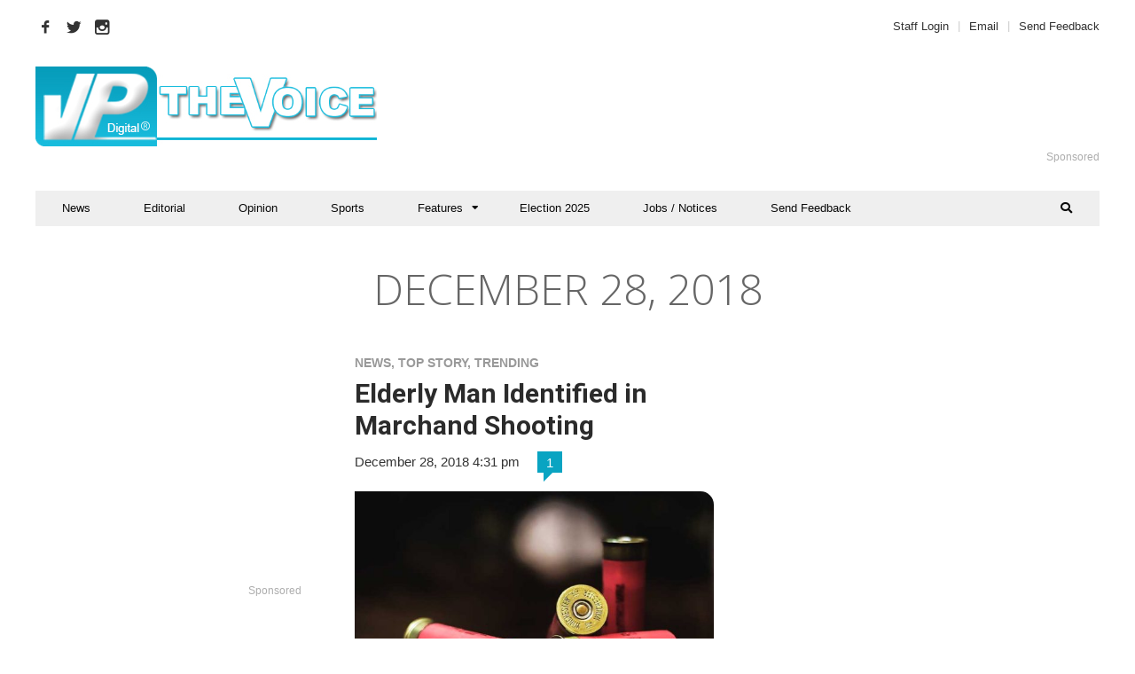

--- FILE ---
content_type: text/html; charset=utf-8
request_url: https://www.google.com/recaptcha/api2/aframe
body_size: 267
content:
<!DOCTYPE HTML><html><head><meta http-equiv="content-type" content="text/html; charset=UTF-8"></head><body><script nonce="_E6El5Sr62c1cMzTRCCB1w">/** Anti-fraud and anti-abuse applications only. See google.com/recaptcha */ try{var clients={'sodar':'https://pagead2.googlesyndication.com/pagead/sodar?'};window.addEventListener("message",function(a){try{if(a.source===window.parent){var b=JSON.parse(a.data);var c=clients[b['id']];if(c){var d=document.createElement('img');d.src=c+b['params']+'&rc='+(localStorage.getItem("rc::a")?sessionStorage.getItem("rc::b"):"");window.document.body.appendChild(d);sessionStorage.setItem("rc::e",parseInt(sessionStorage.getItem("rc::e")||0)+1);localStorage.setItem("rc::h",'1768729691973');}}}catch(b){}});window.parent.postMessage("_grecaptcha_ready", "*");}catch(b){}</script></body></html>